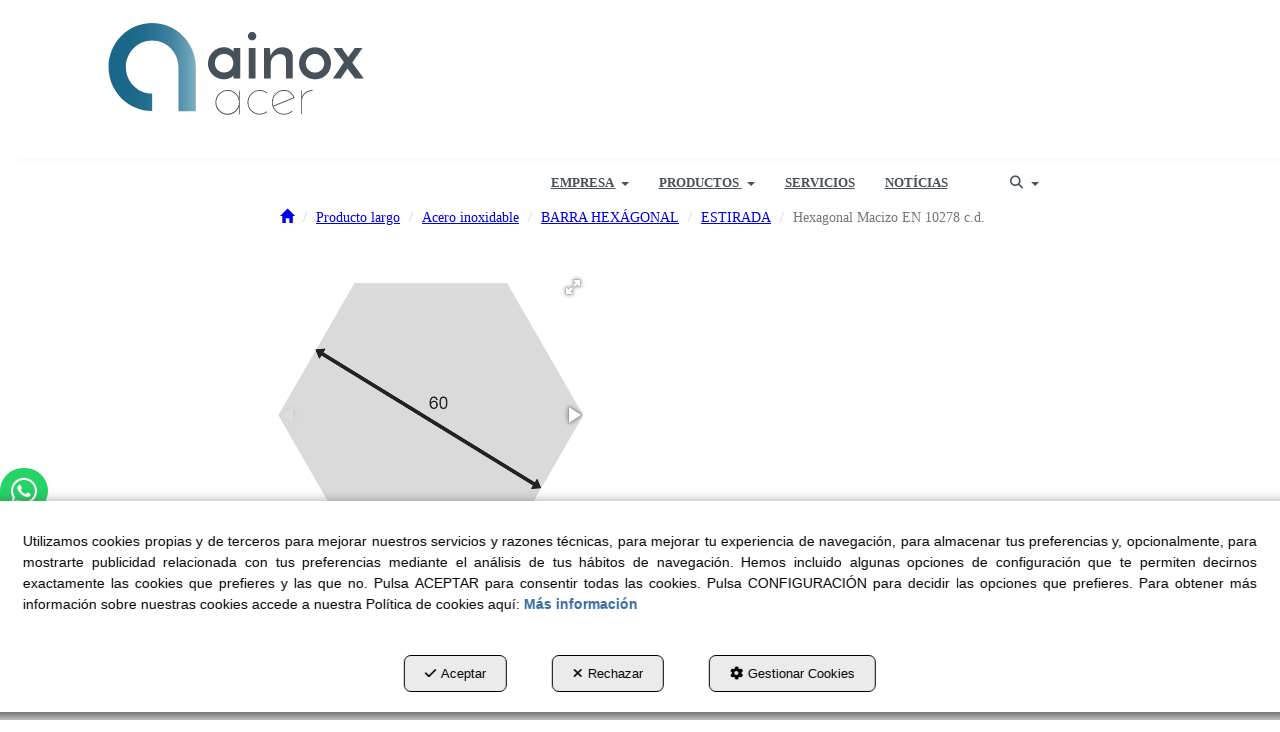

--- FILE ---
content_type: text/html; charset=UTF-8
request_url: https://ainoxacer.com/es/pr/stainless-steel-hexagon-bars-cold-drawn/hexagonal-macizo-en-10278-c-d-VHEMI00035-55
body_size: 11238
content:
<!DOCTYPE html>
<html lang="es"  itemscope itemtype="http://schema.org/WebPage">
    <head>
                    <meta charset="utf-8" />
            <meta name="viewport" content="width=device-width, initial-scale=1, maximum-scale=5, viewport-fit=cover" />
            <meta name="robots" content="index, follow, archive" />
            <meta name="author" content="Ebasnet Web Solutions" />
                                                <link rel="dns-prefetch" href="https://cdnebasnet.com" />
                            
            <title>Hexagonal Macizo EN 10278 c.d. | Ainox Acer</title>
            <meta name="description" content="1.4305 60 mm lengths of 3 mtr" />
            <meta name="keywords" content="" />

                <!-- Schema.org markup -->
    <meta itemprop="name" content="Hexagonal Macizo EN 10278 c.d." />
    <meta itemprop="description" content="1.4305 60 mm lengths of 3 mtr" />
    <meta itemprop="keywords" content="" />
    <meta itemprop="url" content="https://ainoxacer.com/es/pr/stainless-steel-hexagon-bars-cold-drawn/hexagonal-macizo-en-10278-c-d-VHEMI00035-55" />

                <!-- Twitter Card data -->
    <meta name="twitter:card" content="product">
    <meta name="twitter:title" content="Hexagonal Macizo EN 10278 c.d.">
    <meta name="twitter:description" content="1.4305 60 mm lengths of 3 mtr">
    <meta name="twitter:image" content="https://cdnebasnet.com/data/cache/opt_png/eshop/ainox2/images/products/i/1/8/9/6/p1896/0000-vhemi00035-191549901-1400x1400.png">

    
    <meta name="twitter:data2" content="">
    <meta name="twitter:label2" content="BRAND">     

               
    <!-- Open Graph data -->
    <meta property="og:title" content="Hexagonal Macizo EN 10278 c.d." />
    <meta property="og:url" content="https://ainoxacer.com/es/pr/stainless-steel-hexagon-bars-cold-drawn/hexagonal-macizo-en-10278-c-d-VHEMI00035-55" />
    <meta property="og:description" content="1.4305 60 mm lengths of 3 mtr" />
    <meta property="og:site_name" content="Ainox Acer" />
    <meta property="og:type" content="product" />
    <meta property="og:image" content="https://cdnebasnet.com/data/cache/opt_png/eshop/ainox2/images/products/i/1/8/9/6/p1896/0000-vhemi00035-191549901-1400x1400.png" />

    
                                                
        <link rel="shortcut icon" href="https://cdnebasnet.com/data/eshop/ainox2/images/logos/favicon.png?1622196358?" />

            <link rel="canonical" href="https://ainoxacer.com/es/pr/stainless-steel-hexagon-bars-cold-drawn/hexagonal-macizo-en-10278-c-d-VHEMI00035-55"/>

                                                                                        
            <link rel="stylesheet" href="https://cdnebasnet.com/build/frontend_main.0d9ef568.css"> 

<link rel="stylesheet" href="https://cdnebasnet.com/build/eshop_frontend.61f18850.css">
<link href="https://cdnebasnet.com/data/eshop/ainox2/themes/norma/main.css?1769100826" type="text/css" rel="stylesheet" />

<script>
(function() {
    function reorderAllStyles() {
        var head = document.head;
        var allLinks = Array.from(head.querySelectorAll('link[rel="stylesheet"]'));

        var buildLinks = allLinks.filter(link => link.href.includes('/build/') && link.href.includes('.css'));
        var stylesLink = allLinks.find(link => link.href.includes('assets/styles.css'));
        var proStylesLink = allLinks.find(link => link.href.includes('pro_styles.css'));
        var otherLinks = allLinks.filter(link =>
            !link.href.includes('/build/') &&
            !link.href.includes('assets/styles.css') &&
            !link.href.includes('pro_styles.css')
        );
        allLinks.forEach(link => link.remove());

        otherLinks.forEach(link => head.appendChild(link));
        buildLinks.forEach(link => head.appendChild(link));
        if (stylesLink) head.appendChild(stylesLink);
        if (proStylesLink) head.appendChild(proStylesLink);
    }
    document.addEventListener('DOMContentLoaded', function() { reorderAllStyles() });
    window.addEventListener('load', function() { reorderAllStyles() });
})();
</script>

<link href="https://cdnebasnet.com/data/eshop/ainox2/assets/pro_styles.css?1705595829" type="text/css" rel="stylesheet" />
        <!-- HTML5 Shim and Respond.js IE8 support of HTML5 elements and media queries -->
        <!-- WARNING: Respond.js doesn't work if you view the page via file:// -->
        <!--[if lt IE 9]>
          <script src="https://oss.maxcdn.com/libs/html5shiv/3.7.0/html5shiv.js"></script>
          <script src="https://oss.maxcdn.com/libs/respond.js/1.4.2/respond.min.js"></script>
        <![endif]-->

                    <!-- Global site tag (gtag.js) - Google Analytics -->
    <script>
        window.dataLayer = window.dataLayer || [];
        function gtag(){dataLayer.push(arguments);}

        gtag('consent', 'default', {
            'ad_storage': 'denied',
            'ad_user_data': 'denied',
            'ad_personalization': 'denied',
            'analytics_storage': 'denied',
            'functionality_storage': 'denied'
        });
    </script>

    <script async src="https://www.googletagmanager.com/gtag/js?id=UA-87804123-1"></script>
    <script>
        window.dataLayer = window.dataLayer || [];
        function gtag(){dataLayer.push(arguments);}

        gtag('js', new Date());
        gtag('config', 'UA-87804123-1', {
            'link_attribution': false
                    });
            </script>
                                        </head>


    <body class="category_product_show frontend norma no-carousel product-1896 main-category-55">
                                        
        
    <header>
    <div class="row">
        <div class="col-sm-2 col-md-3 header-left">
            <div class="logo" itemscope itemtype="http://schema.org/Organization">
                <a href="https://ainoxacer.com/" itemprop="url" role="button" tabindex="0" aria-label="Ainox Acer">
                    <img src="https://cdnebasnet.com/data/eshop/ainox2/images/logos/logo.svg?1618069491?" class="img-responsive" alt="Ainox Acer" itemprop="logo">
                </a>
                <meta itemprop="name" content="Ainox Acer">
            </div>
            <div class="inverted_logo">
                <a href="https://ainoxacer.com/" role="button" tabindex="0" aria-label="Ainox Acer">
                    <img src="https://cdnebasnet.com/data/eshop/ainox2/images/logos/inverted_logo.svg?1618069577?" class="img-responsive" alt="Ainox Acer">
                </a>
            </div>
        </div>

        <div class="col-sm-10 col-md-9 header-right">
            <nav class="navbar navbar-default">
    <div class="navbar-header">
        <button type="button" class="navbar-toggle" data-toggle="collapse" data-target=".main_menu">
            <span class="sr-only">Toggle navigation</span>
            <span class="icon-bar"></span>
            <span class="icon-bar"></span>
            <span class="icon-bar"></span>
        </button>
        <a class="visible-xs navbar-brand" href="#">Ainox Acer</a>
    </div>

    <div class="collapse navbar-collapse main_menu">
            <ul role="menu" class="depth_0 nav nav-horitzontal navbar-nav">
																								
		<li class=" dropdown hover-dropdown" role="menuitem">
		    
			<a
				target="_self"
				tabindex="0"
				role="button"
				aria-label="EMPRESA"
																	data-toggle="dropdown"
					aria-haspopup="true"
					aria-expanded="false"
																					href="javascript:void(0);"
							>
			    			    								    						    <div class="menu_info">
			    	<span class="title">EMPRESA</span>
								    	<span role="presentation" class="caret"></span>			    </div>
			</a>
							  
			        <ul role="menu" class="depth_1 dropdown-menu"  aria-label="dropdown-menu"     
                            
        
    >
							
		<li role="menuitem">
		    
			<a
				target="_self"
				tabindex="0"
				role="button"
				aria-label="¿QUIENES SOMOS?"
													class="show-loading"
																									href="/es/c/quienes-somos-13
					"
							>
			    			    								    						    <div class="menu_info">
			    	<span class="title">¿QUIENES SOMOS?</span>
								    				    </div>
			</a>
					</li>
							
		<li role="menuitem">
		    
			<a
				target="_self"
				tabindex="0"
				role="button"
				aria-label="NUESTRO EQUIPO"
													class="show-loading"
																									href="/es/c/nuestro-equipo-6
					"
							>
			    			    								    						    <div class="menu_info">
			    	<span class="title">NUESTRO EQUIPO</span>
								    				    </div>
			</a>
					</li>
							
		<li role="menuitem">
		    
			<a
				target="_self"
				tabindex="0"
				role="button"
				aria-label="CONTACTO"
													class="show-loading"
																									href="/es/c/contacto-4
					"
							>
			    			    								    						    <div class="menu_info">
			    	<span class="title">CONTACTO</span>
								    				    </div>
			</a>
					</li>
		<li class="highlighteds" role="menuitem" aria-label="Entradas de menú destacadas">
			</li>
</ul>


					</li>
																								
		<li class=" dropdown hover-dropdown" role="menuitem">
		    
			<a
				target="_self"
				tabindex="0"
				role="button"
				aria-label="PRODUCTOS"
																	data-toggle="dropdown"
					aria-haspopup="true"
					aria-expanded="false"
																					href="/es/products
					"
							>
			    			    								    						    <div class="menu_info">
			    	<span class="title">PRODUCTOS</span>
								    	<span role="presentation" class="caret"></span>			    </div>
			</a>
							  
			        <ul role="menu" class="depth_1 dropdown-menu"  aria-label="dropdown-menu"     
                            
        
    >
							
		<li role="menuitem">
		    
			<a
				target="_self"
				tabindex="0"
				role="button"
				aria-label="PRODUCTO LARGO"
													class="show-loading"
																									href="/es/ct/producto-largo-128
					"
							>
			    			    								    						    <div class="menu_info">
			    	<span class="title">PRODUCTO LARGO</span>
								    				    </div>
			</a>
					</li>
							
		<li role="menuitem">
		    
			<a
				target="_self"
				tabindex="0"
				role="button"
				aria-label="PRODUCTO PLANO"
													class="show-loading"
																									href="/es/ct/producto-plano-10
					"
							>
			    			    								    						    <div class="menu_info">
			    	<span class="title">PRODUCTO PLANO</span>
								    				    </div>
			</a>
					</li>
																								
		<li class=" dropdown hover-dropdown dropdown-submenu" role="menuitem">
		    
			<a
				target="_self"
				tabindex="0"
				role="button"
				aria-label="PRODUCTO ALIMENTARIO"
																	data-toggle="dropdown"
					aria-haspopup="true"
					aria-expanded="false"
																					href="/es/ct/producto-alimentario-35
					"
							>
			    			    								    						    <div class="menu_info">
			    	<span class="title">PRODUCTO ALIMENTARIO</span>
								    				    </div>
			</a>
							  
			        <ul role="menu" class="depth_2 dropdown-menu"  aria-label="dropdown-menu"     
                            
        
    >
							
		<li role="menuitem">
		    
			<a
				target="_self"
				tabindex="0"
				role="button"
				aria-label="TUBERÍA ALIMENTARIA"
													class="show-loading"
																									href="/es/ct/tuberia-alimentaria-36
					"
							>
			    			    								    						    <div class="menu_info">
			    	<span class="title">TUBERÍA ALIMENTARIA</span>
								    				    </div>
			</a>
					</li>
							
		<li role="menuitem">
		    
			<a
				target="_self"
				tabindex="0"
				role="button"
				aria-label="ACCESORIO ALIMENTARIO"
													class="show-loading"
																									href="/es/ct/accesorio-alimentario-37
					"
							>
			    			    								    						    <div class="menu_info">
			    	<span class="title">ACCESORIO ALIMENTARIO</span>
								    				    </div>
			</a>
					</li>
							
		<li role="menuitem">
		    
			<a
				target="_self"
				tabindex="0"
				role="button"
				aria-label="VÁLVULA ALIMENTARIA"
													class="show-loading"
																									href="/es/ct/valvula-alimentaria-136
					"
							>
			    			    								    						    <div class="menu_info">
			    	<span class="title">VÁLVULA ALIMENTARIA</span>
								    				    </div>
			</a>
					</li>
		<li class="highlighteds" role="menuitem" aria-label="Entradas de menú destacadas">
			</li>
</ul>


					</li>
																								
		<li class=" dropdown hover-dropdown dropdown-submenu" role="menuitem">
		    
			<a
				target="_self"
				tabindex="0"
				role="button"
				aria-label="ACCESORIOS"
																	data-toggle="dropdown"
					aria-haspopup="true"
					aria-expanded="false"
																					href="/es/ct/accesorios-11
					"
							>
			    			    								    						    <div class="menu_info">
			    	<span class="title">ACCESORIOS</span>
								    				    </div>
			</a>
							  
			        <ul role="menu" class="depth_2 dropdown-menu"  aria-label="dropdown-menu"     
                            
        
    >
							
		<li role="menuitem">
		    
			<a
				target="_self"
				tabindex="0"
				role="button"
				aria-label="ACCESORIOS SOLDAR"
													class="show-loading"
																									href="/es/ct/accesorios-soldar-12
					"
							>
			    			    								    						    <div class="menu_info">
			    	<span class="title">ACCESORIOS SOLDAR</span>
								    				    </div>
			</a>
					</li>
							
		<li role="menuitem">
		    
			<a
				target="_self"
				tabindex="0"
				role="button"
				aria-label="ACCESORIOS ROSCAR"
													class="show-loading"
																									href="/es/ct/accesorios-roscar-13
					"
							>
			    			    								    						    <div class="menu_info">
			    	<span class="title">ACCESORIOS ROSCAR</span>
								    				    </div>
			</a>
					</li>
							
		<li role="menuitem">
		    
			<a
				target="_self"
				tabindex="0"
				role="button"
				aria-label="ACCESORIOS PARA SUJECCIÓN"
													class="show-loading"
																									href="/es/ct/accesorios-sujeccion-14
					"
							>
			    			    								    						    <div class="menu_info">
			    	<span class="title">ACCESORIOS PARA SUJECCIÓN</span>
								    				    </div>
			</a>
					</li>
		<li class="highlighteds" role="menuitem" aria-label="Entradas de menú destacadas">
			</li>
</ul>


					</li>
																								
		<li class=" dropdown hover-dropdown dropdown-submenu" role="menuitem">
		    
			<a
				target="_self"
				tabindex="0"
				role="button"
				aria-label="BRIDAS"
																	data-toggle="dropdown"
					aria-haspopup="true"
					aria-expanded="false"
																					href="/es/ct/bridas-30
					"
							>
			    			    								    						    <div class="menu_info">
			    	<span class="title">BRIDAS</span>
								    				    </div>
			</a>
							  
			        <ul role="menu" class="depth_2 dropdown-menu"  aria-label="dropdown-menu"     
                            
        
    >
							
		<li role="menuitem">
		    
			<a
				target="_self"
				tabindex="0"
				role="button"
				aria-label="EN 1092-1-01  BRIDA PLANA"
													class="show-loading"
																									href="/es/ct/brida-plana-33
					"
							>
			    			    								    						    <div class="menu_info">
			    	<span class="title">EN 1092-1-01  BRIDA PLANA</span>
								    				    </div>
			</a>
					</li>
							
		<li role="menuitem">
		    
			<a
				target="_self"
				tabindex="0"
				role="button"
				aria-label="EN 1092-1-05  BRIDA CIEGA"
													class="show-loading"
																									href="/es/ct/en-1092-1-05-brida-ciega-34
					"
							>
			    			    								    						    <div class="menu_info">
			    	<span class="title">EN 1092-1-05  BRIDA CIEGA</span>
								    				    </div>
			</a>
					</li>
							
		<li role="menuitem">
		    
			<a
				target="_self"
				tabindex="0"
				role="button"
				aria-label="EN 1092-1-11  BRIDA CUELLO"
													class="show-loading"
																									href="/es/ct/en-1092-1-11-brida-cuello-38
					"
							>
			    			    								    						    <div class="menu_info">
			    	<span class="title">EN 1092-1-11  BRIDA CUELLO</span>
								    				    </div>
			</a>
					</li>
							
		<li role="menuitem">
		    
			<a
				target="_self"
				tabindex="0"
				role="button"
				aria-label="BRIDA PRENSADA DIN2642"
													class="show-loading"
																									href="/es/ct/brida-prensada-din2642-41
					"
							>
			    			    								    						    <div class="menu_info">
			    	<span class="title">BRIDA PRENSADA DIN2642</span>
								    				    </div>
			</a>
					</li>
							
		<li role="menuitem">
		    
			<a
				target="_self"
				tabindex="0"
				role="button"
				aria-label="BRIDA ANSI"
													class="show-loading"
																									href="/es/ct/bridas-ansi-39
					"
							>
			    			    								    						    <div class="menu_info">
			    	<span class="title">BRIDA ANSI</span>
								    				    </div>
			</a>
					</li>
							
		<li role="menuitem">
		    
			<a
				target="_self"
				tabindex="0"
				role="button"
				aria-label="BRIDA ALUMINIO"
													class="show-loading"
																									href="/es/ct/brida-aluminio-135
					"
							>
			    			    								    						    <div class="menu_info">
			    	<span class="title">BRIDA ALUMINIO</span>
								    				    </div>
			</a>
					</li>
		<li class="highlighteds" role="menuitem" aria-label="Entradas de menú destacadas">
			</li>
</ul>


					</li>
																								
		<li class=" dropdown hover-dropdown dropdown-submenu" role="menuitem">
		    
			<a
				target="_self"
				tabindex="0"
				role="button"
				aria-label="VÁLVULAS"
																	data-toggle="dropdown"
					aria-haspopup="true"
					aria-expanded="false"
																					href="/es/ct/valvulas-15
					"
							>
			    			    								    						    <div class="menu_info">
			    	<span class="title">VÁLVULAS</span>
								    				    </div>
			</a>
							  
			        <ul role="menu" class="depth_2 dropdown-menu"  aria-label="dropdown-menu"     
                            
        
    >
							
		<li role="menuitem">
		    
			<a
				target="_self"
				tabindex="0"
				role="button"
				aria-label="VÁLVULA BOLA"
													class="show-loading"
																									href="/es/ct/valvulas-bola-25
					"
							>
			    			    								    						    <div class="menu_info">
			    	<span class="title">VÁLVULA BOLA</span>
								    				    </div>
			</a>
					</li>
							
		<li role="menuitem">
		    
			<a
				target="_self"
				tabindex="0"
				role="button"
				aria-label="VÁLVULA 3 PIEZAS"
													class="show-loading"
																									href="/es/ct/valvula-3-piezas-137
					"
							>
			    			    								    						    <div class="menu_info">
			    	<span class="title">VÁLVULA 3 PIEZAS</span>
								    				    </div>
			</a>
					</li>
							
		<li role="menuitem">
		    
			<a
				target="_self"
				tabindex="0"
				role="button"
				aria-label="VÁLVULA BOLA - ENTRE BRIDAS"
													class="show-loading"
																									href="/es/ct/valvula-bola-entre-bridas-43
					"
							>
			    			    								    						    <div class="menu_info">
			    	<span class="title">VÁLVULA BOLA - ENTRE BRIDAS</span>
								    				    </div>
			</a>
					</li>
							
		<li role="menuitem">
		    
			<a
				target="_self"
				tabindex="0"
				role="button"
				aria-label="VÁLVULA MARIPOSA"
													class="show-loading"
																									href="/es/ct/valvulas-mariposa-24
					"
							>
			    			    								    						    <div class="menu_info">
			    	<span class="title">VÁLVULA MARIPOSA</span>
								    				    </div>
			</a>
					</li>
		<li class="highlighteds" role="menuitem" aria-label="Entradas de menú destacadas">
			</li>
</ul>


					</li>
																								
		<li class=" dropdown hover-dropdown dropdown-submenu" role="menuitem">
		    
			<a
				target="_self"
				tabindex="0"
				role="button"
				aria-label="PRESSFITTING"
																	data-toggle="dropdown"
					aria-haspopup="true"
					aria-expanded="false"
																					href="/es/ct/pressfitting-16
					"
							>
			    			    								    						    <div class="menu_info">
			    	<span class="title">PRESSFITTING</span>
								    				    </div>
			</a>
							  
			        <ul role="menu" class="depth_2 dropdown-menu"  aria-label="dropdown-menu"     
                            
        
    >
							
		<li role="menuitem">
		    
			<a
				target="_self"
				tabindex="0"
				role="button"
				aria-label="ACCESORIO PRESS"
													class="show-loading"
																									href="/es/ct/accesorio-press-42
					"
							>
			    			    								    						    <div class="menu_info">
			    	<span class="title">ACCESORIO PRESS</span>
								    				    </div>
			</a>
					</li>
		<li class="highlighteds" role="menuitem" aria-label="Entradas de menú destacadas">
			</li>
</ul>


					</li>
							
		<li role="menuitem">
		    
			<a
				target="_self"
				tabindex="0"
				role="button"
				aria-label="TORNILLERÍA"
													class="show-loading"
																									href="/es/ct/tornilleria-17
					"
							>
			    			    								    						    <div class="menu_info">
			    	<span class="title">TORNILLERÍA</span>
								    				    </div>
			</a>
					</li>
		<li class="highlighteds" role="menuitem" aria-label="Entradas de menú destacadas">
			</li>
</ul>


					</li>
							
		<li role="menuitem">
		    
			<a
				target="_self"
				tabindex="0"
				role="button"
				aria-label="SERVICIOS"
													class="show-loading"
																									href="/es/c/ainox-productos-de-acero-inoxidable-para-la-industria-11
					"
							>
			    			    								    						    <div class="menu_info">
			    	<span class="title">SERVICIOS</span>
								    				    </div>
			</a>
					</li>
							
		<li role="menuitem">
		    
			<a
				target="_self"
				tabindex="0"
				role="button"
				aria-label="NOTÍCIAS"
													class="show-loading"
																									href="/es/b/noticias-1
					"
							>
			    			    								    						    <div class="menu_info">
			    	<span class="title">NOTÍCIAS</span>
								    				    </div>
			</a>
					</li>
		<li class="highlighteds" role="menuitem" aria-label="Entradas de menú destacadas">
			</li>
</ul>


    </div>
</nav>
                            <nav class="navbar navbar-default navbar-right">
                    <div class="navbar-header">
                        <button type="button" class="navbar-toggle" data-toggle="collapse" data-target=".right_nav" tabindex="0" aria-label="Toggle navigation">
                            <span class="sr-only">Toggle navigation</span>
                            <i class="fa-solid fa-user"></i>
                                                            
                                                    </button>
                    </div>

                    <div class="collapse navbar-collapse right_nav">
                        <ul class="nav navbar-nav" role="menu">
                            
    


                                                            <li class="search search-dropdown dropdown" role="menuitem">
                                    <a class="dropdown-toggle" data-toggle="dropdown" role="button" tabindex="0" aria-label="Buscar" aria-expanded="false" aria-haspopup="true">
                                        <i class="fa-solid fa-magnifying-glass"></i><span class="search-label">Buscar</span>
                                        <span class="caret"></span>
                                    </a>
                                    <div class="dropdown-menu">
                                        <form name="search_form" method="GET" action="/es/search-results" class="form-show-loading search_form" itemprop="potentialAction" itemscope itemtype="http://schema.org/SearchAction" role="search">

    <meta itemprop="target" content="https://ainoxacer.com/es/search-results?q=%7Bsearch_term_string%7D"/>
    <div class="form-group">
        <div class="input-group">
            <input
                class="form-control input-search"
                aria-label="text"
                type="text"
                name="q"
                value=""
                placeholder="Buscar"
                itemprop="query-input"
                tabindex="0"
            >
            <span class="input-group-btn">
                <button class="btn btn-default" type="submit" aria-label="Buscar" tabindex="0">
                    <i class="fa-solid fa-magnifying-glass"></i><span class="search-label">Buscar</span>
                </button>
            </span>
        </div>
    </div>
</form>


                                    </div>
                                </li>
                                                                                        
                                
                                
                                
                                                    </ul>
                    </div>
                </nav>
                    </div>
    </div>
</header>
<div class="site_header">
    
		
</div>

    <div class="carousel-outercontainer">
         
                                                            
        </div>
                <div class="main_container" role="main">
                    
		
                    
		
                    
		
                    
		
                    
		
                    
		
                                
                        
        <div class="row">
                                                                                            
            <main class="col-sm-12 col-md-12 col-lg-12">
                                                <span class="clearfix"></span>
                                                    
    <nav>
    <ol class="breadcrumb" itemscope itemtype="http://schema.org/BreadcrumbList" aria-label="breadcrumbs">
                                    <li itemprop="itemListElement" itemscope itemtype="http://schema.org/ListItem">
                    <a class="show-loading" href="/es/" itemprop="item" tabindex="0" role="button" aria-label="Home">
                        <span role="presentation" class="glyphicon glyphicon-home"></span>
                    </a>
                    <meta itemprop="name" content="Home" />
                    <meta itemprop="position" content="1" />
                </li>
                                                <li itemprop="itemListElement" itemscope itemtype="http://schema.org/ListItem">
                    <a class="show-loading" href="/es/ct/producto-largo-128" itemprop="item" tabindex="0" aria-label="Producto largo" role="button">
                        <span itemprop="name">Producto largo</span>
                    </a>
                    <meta itemprop="position" content="2" />
                </li>
                                                <li itemprop="itemListElement" itemscope itemtype="http://schema.org/ListItem">
                    <a class="show-loading" href="/es/ct/stainless-steel-45" itemprop="item" tabindex="0" aria-label="Acero inoxidable" role="button">
                        <span itemprop="name">Acero inoxidable</span>
                    </a>
                    <meta itemprop="position" content="3" />
                </li>
                                                <li itemprop="itemListElement" itemscope itemtype="http://schema.org/ListItem">
                    <a class="show-loading" href="/es/ct/barras-hexagono-105" itemprop="item" tabindex="0" aria-label="BARRA HEXÁGONAL" role="button">
                        <span itemprop="name">BARRA HEXÁGONAL</span>
                    </a>
                    <meta itemprop="position" content="4" />
                </li>
                                                <li itemprop="itemListElement" itemscope itemtype="http://schema.org/ListItem">
                    <a class="show-loading" href="/es/ct/stainless-steel-hexagon-bars-cold-drawn-55" itemprop="item" tabindex="0" aria-label="ESTIRADA" role="button">
                        <span itemprop="name">ESTIRADA</span>
                    </a>
                    <meta itemprop="position" content="5" />
                </li>
                                                <li class="active" aria-label="Hexagonal Macizo EN 10278 c.d.">Hexagonal Macizo EN 10278 c.d.</li>
                        </ol>
</nav> 
                <div class="flash_messages"></div>

            
		
            
		
            
		
            
		
            
		
            
		
                                <div id="product_detailed" itemscope itemtype="http://schema.org/Product">
            	    
    
<div class="row">
    <div class="col-sm-4 col-md-5 product-photos">
                        
                
    <div class="offer_mark">
        <img src="https://cdnebasnet.com/themes/norma/images/offer.png?1639590653" alt="-100%" title="-100%" />
        <span class="olabel">-100%</span>
    </div>


        

    <div id="photos_1896" class="photos  fotorama" data-nav="thumbs" data-arrows="true" data-width="100%" data-thumbwidth="150"
        data-thumbheight="180" data-allowfullscreen="true">
                                    <a href="https://cdnebasnet.com/data/cache/opt_png/eshop/ainox2/images/products/i/1/8/9/6/p1896/0000-vhemi00035-191549901-1400x1400.png" tabindex="0" aria-label="Hexagonal Macizo EN 10278 c.d. - 1">
                    <img src="https://cdnebasnet.com/data/cache/opt_png/eshop/ainox2/images/products/i/1/8/9/6/p1896/0000-vhemi00035-191549901-350x350.png" alt="Hexagonal Macizo EN 10278 c.d. - 1">
                </a>
                            <a href="https://cdnebasnet.com/data/eshop/ainox2/images/products/i/1/8/9/6/p1896/0003-hexagon-20bars-cold-20drawn.svg?1627027366" tabindex="0" aria-label="Hexagonal Macizo EN 10278 c.d. - 2">
                    <img src="https://cdnebasnet.com/data/eshop/ainox2/images/products/i/1/8/9/6/p1896/0003-hexagon-20bars-cold-20drawn.svg?1627027366" alt="Hexagonal Macizo EN 10278 c.d. - 2">
                </a>
                        </div>
    <meta itemprop="image" content="https://cdnebasnet.com/data/cache/opt_png/eshop/ainox2/images/products/i/1/8/9/6/p1896/0000-vhemi00035-191549901-1400x1400.png" />


                    <meta itemprop="category" content="Producto largo &gt; Acero inoxidable &gt; BARRA HEXÁGONAL &gt; ESTIRADA" />
            </div>

	<div class="col-sm-8 col-md-7 product-details">
        
		<div class="product">
    <h1 class="name" itemprop="name">Hexagonal Macizo EN 10278 c.d.</h1>

    
    
    <div class="short_desc" itemprop="description">1.4305  60 mm lengths of 3 mtr</div>
    
    
                        <div class="reference">
                <i role="presentation" class="icon icon-clipboard"></i>
                <span class="plabel">Ref.</span>
                <span class="value" itemprop="sku">VHEMI00035</span>
            </div>
        
                    <div class="mpn">
                <i role="presentation" class="icon icon-barcode"></i>
                <span class="plabel">MPN:</span>
                <span class="value" itemprop="mpn">13803060</span>
            </div>
        
        	
    <meta itemprop="itemCondition" content="http://schema.org/NewCondition" />

    
	
	

    <div itemprop="offers" itemscope itemtype="http://schema.org/Offer">
		            
            
            


                
                    <div itemprop="priceSpecification" itemscope itemtype="http://schema.org/PriceSpecification">
    <meta itemprop="price" content="0" />
    <meta itemprop="priceCurrency" content="EUR" />
    <meta itemprop="valueAddedTaxIncluded" content="false" />
</div>
            </div>

            

            
            <a href="/es/contact" class="btn btn-info product-contact submit" data-toggle="tooltip" data-original-title="Contáctenos" role="button" tabindex="0">
            <i role="presentation" class="fa-regular fa-envelope"></i> <span class="btn_label">Contáctenos</span>
        </a>
        

    
    
    </div>
                    <ul class="tagValues" role="list">
                                <li class="tagValue no-image" role="listitem">
                                <span class="tag-label">1.4305</span>
            </li>
                                <li class="tagValue no-image" role="listitem">
                                <span class="tag-label">60 mm</span>
            </li>
                                <li class="tagValue no-image" role="listitem">
                                <span class="tag-label">3 m</span>
            </li>
                                <li class="tagValue no-image" role="listitem">
                                <span class="tag-label">24,48 kg/m</span>
            </li>
            </ul>

	</div>
</div>



    

            </div>
        
    
    <div class="separator"></div>
    <div id="features">
        <h2>Características</h2>

        <div class="features">
            	<table class="table">
					<tr>
				<td>Material</td>
				<td>
											<span class="value">
							Acero inoxidable													</span>
									</td>
			</tr>
					<tr>
				<td>Forma</td>
				<td>
											<span class="value">
							Barra hexagonal													</span>
									</td>
			</tr>
					<tr>
				<td>Artículo</td>
				<td>
											<span class="value">
							Estirada													</span>
									</td>
			</tr>
					<tr>
				<td>Calidad</td>
				<td>
											<span class="value">
							AISI 303													</span>
									</td>
			</tr>
					<tr>
				<td>Norma</td>
				<td>
											<span class="value">
							EN 10278													</span>
									</td>
			</tr>
					<tr>
				<td>Tipo</td>
				<td>
											<span class="value">
							Estirado													</span>
									</td>
			</tr>
					<tr>
				<td>Tolerancia</td>
				<td>
											<span class="value">
							h11													</span>
									</td>
			</tr>
					<tr>
				<td>Dimensiones</td>
				<td>
											<span class="value">
							60													</span>
									</td>
			</tr>
					<tr>
				<td>Peso</td>
				<td>
											<span class="value">
							24,48							 <span class="unit">kg/m</span>						</span>
									</td>
			</tr>
					<tr>
				<td>Largo Barra</td>
				<td>
											<span class="value">
							3							 <span class="unit">m</span>						</span>
									</td>
			</tr>
			</table>

        </div>
    </div>





    

    
                        <div class="innerfooter container-fluid">
        <div class="row">
            <div class="col-sm-6">
                
		
            </div>
            <div class="col-sm-6">
                
		
            </div>
        </div>
    </div>
            
		
            
		
            
		
            
		
            
		
            
		
                    
            </main>
                    </div>
                    
		
                    
		
                    
		
                    
		
                    
		
                    
		
            </div>
                        <footer>
    <div class="site_footer">
        
							<div id="container-site_footer" class="widgetsContainer no_title">
					
				
                
        
        
                    
            <div id="widget_site-footer" class="widget widget_composition  no_title" >
                                                                            <div id="container-comp7_main" class="widgetscontainer_comp7_main compositionContainer container1 row " style="background-color: rgba(51,51,51,1.00);padding: 30px 0px 30px 0px;">
            <div class="container">                        
							<div class="widgetsContainer d-flex r-c no_title">
					
				            
                

                
                                                                        
        
        <div class="col-xs-12 col-sm-4 col-md-4 col-lg-4">            
            <div id="widget_dades-footer" class="widget widget_customizableText  no_title" >
                                                                <span style="color:#000000;"><strong><img alt="Logotipo Ainox" src="https://cdnebasnet.com/data/eshop/ainox2/uploads/images/AinoxLogo_White.svg?1618071654" style="width: 50%;" /></strong></span><br />
<br />
<span style="color:#ffffff;">Poligono industrial<br />
&quot;El cam&iacute; dels frares&quot; parc. 71 nau 4<br />
25190 Lleida&nbsp;<br />
973 25 75 33</span><br />
<a href="mailto:info@ainoxacer.com"><span style="color:#ffffff;">info@ainoxacer.com</span></a>
    
                    </div>
    
        </div>                    
                                                                        
        
        <div class="col-xs-12 col-sm-4 col-md-4 col-lg-4">            
            <div id="widget_mapa" class="widget widget_customizableText  no_title" >
                                                                <iframe src="https://www.google.com/maps/embed?pb=!1m14!1m8!1m3!1d5965.675140293706!2d0.66426!3d41.616024!3m2!1i1024!2i768!4f13.1!3m3!1m2!1s0x0%3A0x3b418034953921e0!2sAINOX+SUBMINISTRAMENTS!5e0!3m2!1ses!2ses!4v1562839009345!5m2!1ses!2ses" width="100%" height="250" frameborder="0" style="border:0" allowfullscreen></iframe>
    
                    </div>
    
        </div>                    
                                                                        
        
        <div class="col-xs-12 col-sm-4 col-md-4 col-lg-4">            
            <div id="widget_redes-sociales" class="widget widget_customizableText  no_title" >
                                                                <div style="text-align: right;"><span style="color:#ffffff;"><strong>S&iacute;guenos en las redes!</strong></span></div>
<br />
<a href="https://www.linkedin.com/company/ainox-subministrament/" target="_blank"><img alt="" src="https://cdnebasnet.com/data/cache/opt_png/eshop/ainox2/uploads/images/linkedin-1626954277-1400x1400.png" style="width: 50%; float: right;" /></a><br />
<br />
<a href="https://www.instagram.com/ainox_subministraments/?hl=es" target="_blank"><img alt="" src="https://cdnebasnet.com/data/cache/opt_png/eshop/ainox2/uploads/images/instagram-1626954622-1400x1400.png" style="width: 52%; float: right;" /></a><br />
<br />
<a href="https://www.facebook.com/AinoxSubministramentsSl" target="_blank"><img alt="" src="https://cdnebasnet.com/data/cache/opt_png/eshop/ainox2/uploads/images/facebook-1626954277-1400x1400.png" style="width: 50%; float: right;" /></a>
    
                    </div>
    
        </div>    
			</div>	 
			
            </div>        </div>
                <div id="container-comp7_menu-legals" class="widgetscontainer_comp7_menu-legals compositionContainer container2 row container-last " style="background-color: rgba(51,51,51,1.00);">
            <div class="container">                        
							<div class="widgetsContainer d-flex r-c no_title">
					
				            
                

                
                                                                        
        
        <div class="col-xs-12 col-sm-12 col-md-12 col-lg-12">            
            <div id="widget_menu-legals" class="widget widget_menu  no_title text-center" >
                                                                    <ul role="menu" class="depth_0 nav nav-horitzontal ">
							
		<li role="menuitem">
		    			    										<div id="modal_481" class="modal fade" role="menuitem"><div class="modal-dialog modal-lg"><div class="modal-content">
											</div></div></div>
			    		    
			<a
				target="modal"
				tabindex="0"
				role="button"
				aria-label="Aviso Legal"
									data-toggle="modal"
					data-target="#modal_481"
					rel="nofollow"
																													href="/es/mctext/legal-advice
					"
							>
			    			    								    						    <div class="menu_info">
			    	<span class="title">Aviso Legal</span>
								    				    </div>
			</a>
					</li>
							
		<li role="menuitem">
		    			    										<div id="modal_464" class="modal fade" role="menuitem"><div class="modal-dialog modal-lg"><div class="modal-content">
											</div></div></div>
			    		    
			<a
				target="modal"
				tabindex="0"
				role="button"
				aria-label="Política de Privacidad"
									data-toggle="modal"
					data-target="#modal_464"
					rel="nofollow"
																													href="/es/mctext/privacy-policy
					"
							>
			    			    								    						    <div class="menu_info">
			    	<span class="title">Política de Privacidad</span>
								    				    </div>
			</a>
					</li>
							
		<li role="menuitem">
		    			    										<div id="modal_463" class="modal fade" role="menuitem"><div class="modal-dialog modal-lg"><div class="modal-content">
											</div></div></div>
			    		    
			<a
				target="modal"
				tabindex="0"
				role="button"
				aria-label="Política de Cookies"
									data-toggle="modal"
					data-target="#modal_463"
					rel="nofollow"
																													href="/es/mctext/cookies
					"
							>
			    			    								    						    <div class="menu_info">
			    	<span class="title">Política de Cookies</span>
								    				    </div>
			</a>
					</li>
							
		<li role="menuitem">
		    			    										<div id="modal_465" class="modal fade" role="menuitem"><div class="modal-dialog modal-lg"><div class="modal-content">
											</div></div></div>
			    		    
			<a
				target="modal"
				tabindex="0"
				role="button"
				aria-label="Terminos y Condiciones de Compra"
									data-toggle="modal"
					data-target="#modal_465"
					rel="nofollow"
																													href="/es/mctext/purchase-terms-conditions
					"
							>
			    			    								    						    <div class="menu_info">
			    	<span class="title">Terminos y Condiciones de Compra</span>
								    				    </div>
			</a>
					</li>
							
		<li role="menuitem">
		    			    										<div id="modal_466" class="modal fade" role="menuitem"><div class="modal-dialog modal-lg"><div class="modal-content">
											</div></div></div>
			    		    
			<a
				target="modal"
				tabindex="0"
				role="button"
				aria-label="Términos y Condiciones de Uso"
									data-toggle="modal"
					data-target="#modal_466"
					rel="nofollow"
																													href="/es/mctext/terms-and-conditions
					"
							>
			    			    								    						    <div class="menu_info">
			    	<span class="title">Términos y Condiciones de Uso</span>
								    				    </div>
			</a>
					</li>
		<li class="highlighteds" role="menuitem" aria-label="Entradas de menú destacadas">
			</li>
</ul>



                    </div>
    
        </div>    
			</div>	 
			
            </div>        </div>
    

                    </div>
    
                            
        
        
                    
            <div id="widget_whatsapp-1" class="widget widget_whatsapp  no_title" >
                                                                
<div id="whatsappMobileContainer" class="whatsapp-icon-mobile">
	<a class="btn btn-whatsapp" href="https://wa.me/34669291640" rel="nofollow" role="button" tabindex="0" target="_blank" aria-label="WhatsApp">
		<i class="fa-brands fa-whatsapp"></i>
			</a>
</div>

<div id="whatsappWebContainer" class="whatsapp--web">
	<a class="btn btn-whatsapp" href="https://web.whatsapp.com/send?phone=34669291640" rel="nofollow" role="button" tabindex="0" target="_blank" aria-label="WhatsApp">
		<i class="fa-brands fa-whatsapp"></i>
			</a>
</div>

    
                    </div>
    
            
			</div>	 
			
    </div>

    <div class="footer">
        <div class="container">
            <div class="row columns">
                <div class="column col-sm-11 text-center">
                    <div class="copyright">&copy; 01/2026 AINOX ACER SL - Todos los derechos reservados.</div>
                </div>
                <div class="by-ebasnet column col-sm-1">
                    
<a href="https://ebasnet.com" title="Ebasnet Web Solutions" rel="nofollow" target="_blank" aria-label="Ebasnet Web Solutions Se abre en una ventana nueva" tabindex="0" role="button">
    <img src="https://cdnebasnet.com/themes/norma/images/ebasnet.png?1639590653" alt="Ebasnet Web Solutions" width="21" height="21">
</a>
                </div>
            </div>
        </div>
        

    </div>
</footer>
            <a class="back-top text-center" onclick="$('body,html').animate({scrollTop:0},500); return false" href="#top" title="Volver arriba">
        <i class="fa-solid fa-angles-up"></i>
    </a>

        
        <div id="modal_cookies_settings" class="modal fade"><div class="modal-dialog modal-lg"><div class="modal-content"></div></div></div>
            <div id="modal_cookies" class="modal fade"><div class="modal-dialog modal-lg"><div class="modal-content"></div></div></div>

        <div id="cookiesAlert">
            <div class="alert alert-info">
                                <div class="text">
                    Utilizamos cookies propias y de terceros para mejorar nuestros servicios y razones técnicas, para mejorar tu experiencia de navegación, para almacenar tus preferencias y, opcionalmente, para mostrarte publicidad relacionada con tus preferencias mediante el análisis de tus hábitos de navegación.  Hemos incluido algunas opciones de configuración que te permiten decirnos exactamente las cookies que prefieres y las que no. Pulsa ACEPTAR para consentir todas las cookies. Pulsa CONFIGURACIÓN para decidir las opciones que prefieres. Para obtener más información sobre nuestras cookies accede a nuestra Política de cookies aquí:
                    <a class="alert-link" target="modal" data-toggle="modal" data-target="#modal_cookies" href="/es/mctext/cookies" role="button" tabindex="0" rel="nofollow">Más información</a>
                </div>
                <a id="cookies_accept" class="accept-button" data-dismiss="alert" href="/es/cookies-accept" role="button" tabindex="0" rel="nofollow"><i role="presentation" class="fa-solid fa-check"></i>Aceptar</a>
                <a id="cookies_decline" class="decline-button" data-dismiss="decline" href="/es/cookies-decline" role="button" tabindex="0" rel="nofollow"><i role="presentation" class="fa-solid fa-times"></i>Rechazar</a>
                <a class="settings-link" target="modal" data-toggle="modal" data-target="#modal_cookies_settings" href="/es/cookies-settings" role="button" tabindex="0" rel="nofollow"><i role="presentation" class="fa-solid fa-gear"></i>Gestionar Cookies</a>
            </div>
        </div>
    
    <div id="loading-overlay"><div><i class="fa-solid fa-spinner fa-pulse"></i></div></div>
                        	    <script src="https://cdnebasnet.com/build/runtime.ac78fa73.js"></script><script src="https://cdnebasnet.com/build/frontend_main.973fcb66.js"></script>
  
<script>
    $(function() {
        bootbox.setDefaults({
            locale: "es"
        });
    });
</script>

<script src="https://cdnebasnet.com/themes/norma/js/main.js?1655373075"></script>











<script src="https://cdnebasnet.com/build/eshop_frontend.3276b401.js"></script>

<script src="https://cdnebasnet.com/themes/norma/js/eshop/main.js?1639649588"></script>










    <script>
        function updateConsentStatus(){
            $.ajax({ url: "/es/cookies-consent-status?reload=1", success: function(response) {
                $('.consent-status').html(response);
            }})
        }

        $( "#cookies_accept" ).click(function(e) {
            e.preventDefault();
            var url = $(this).attr('href');
            $.ajax({url: url});
            $('#cookiesAlert').hide();
            $('#cookiesSettings input[type="checkbox"]').bootstrapSwitch("state", true);
            updateConsentStatus();
            gtag('consent', 'update', {
                'ad_storage': 'granted',
                'ad_user_data': 'granted',
                'ad_personalization': 'granted',
                'analytics_storage': 'granted',
                'functionality_storage': 'granted'
            });
            return false;
        });

        $( "#cookies_decline" ).click(function(e) {
            e.preventDefault();
            var url = $(this).attr('href');
            $.ajax({url: url});
            $('#cookiesAlert').hide();
            $('#cookiesSettings input[type="checkbox"]').bootstrapSwitch("state", false);
            updateConsentStatus();
            gtag('consent', 'update', {
                'ad_storage': 'denied',
                'ad_user_data': 'denied',
                'ad_personalization': 'denied',
                'analytics_storage': 'denied',
                'functionality_storage': 'denied'
            });
            return false;
        });

            </script>


<script>

  $(function(){
  	setTimeout( () =>
      {
        	$('.text-carrousel').css("opacity", 1)
  			$('.text-carrousel').css("transform", "scale(1)")
      }
      , 1000
    );
  	$('.text-carrousel').css("opacity", 1);
  	$('.text-carrousel').css("transform", "scale(1)");
  });
  
</script>

         

<script>
    var formURL  = "/es/product-details/1896";

    $(function(){
        $("select[id^='productAttributes'], input[id^='productAttributes']").change(handleCombinationChange);
        $(".product-contact").click(function(){
            $('#contact_tab').tab('show');
        });

            });
</script>





            
	<script src="https://cdnebasnet.com/build/datatables.28b59578.js"></script>
	
<script>	var oTable;

	$(function() {
		
	    /* Init the table */
		oTable = $('#datatable').DataTable( {
		    dom: "<'row'<'col-sm-6'Bf><'col-sm-6 text-right'l>>" +
				 "<'row'<'col-sm-12'tr>>" +
				 "<'row'<'col-sm-5'i><'col-sm-7'p>>",
		    "language": {
		      	"emptyTable"		: "No hay registros",
		      	"processing"		: "Procesando...",
		      	"loadingRecords"	: "Cargando...",
		      	"info"				: "Mostrando del _START_ al _END_ de _TOTAL_ registros",
			  	"infoEmpty"			: "",
			  	"infoFiltered"		: "(filtered from _MAX_ total entries)",
		      	"lengthMenu"		: "Mostrar _MENU_ registros",
		      	"search"			: "Buscar",
		      	"zeroRecords"		: "No matching records found",
			    "paginate"			: {
			        "first"		: "<i class='fa-solid fa-backward'></i>",
			        "last"		: "<i class='fa-solid fa-forward'></i>",
			        "next"		: "<i class='fa-solid fa-caret-right'></i>",
			        "previous"	: "<i class='fa-solid fa-caret-left'></i>"
			    },
			    "buttons"			: {
			    	"colvis"	: "<i class='fa-solid fa-eye'></i>"
			    },
			    "select"			: {
			    	rows: {
		                _: "%d registros seleccionados",
		                0: "",
		                1: "1 registro seleccionado"
			    	}
			    }
		    },
			"lengthMenu": [[10, 25, 50, 75, 100, 500, -1], [10, 25, 50, 75, 100, 500, "Todos/as"]],
			"pageLength": 10,
		    "searching": true,
		    "pagingType": "full_numbers",
		    "serverSide": false,
	        "processing": true,
			"stateSave": true,
			"orderCellsTop": true,			"select": false,
										        	        	                	"buttons": [],
	    } );

		 $('#datatable thead tr').clone().appendTo( '#datatable thead' );
$('#datatable thead tr:eq(1) th').each( function (i) {
    var title = $(this).text();
    if ($(this).hasClass('attribute') || $(this).hasClass('reference')){
        $(this).html('<input type="text" placeholder="'+title+'" />');
    }else{
        $(this).html('');
    }

    $( 'input', this ).on( 'keyup change', function () {
        if ( oTable.column(i).search() !== this.value ) {
            oTable.column(i).search( this.value ).draw();
        }
    });
}); 
	    
	    
	    
	    
	    
	    
		
			} );
</script>
        <script>
        $(function(){
                    })
    </script>


    
            
    
    
                
    
                
    
            <script>
            function gtagFunction(itemId = null, event = null, execute = false){
                if ( itemId === '1896' ) gtag('event', (event || 'view_item'), {"currency":"EUR","items":[{"item_id":"VHEMI00035","item_name":"Hexagonal Macizo EN 10278 c.d.","coupon":"","discount":0,"affiliation":null,"item_brand":null,"item_category":"ESTIRADA","item_variant":"","price":null,"currency":"EUR","quantity":1}],"value":null});
                if ( execute ) gtag('event', (event || 'view_item'), {"currency":"EUR","items":[{"item_id":"VHEMI00035","item_name":"Hexagonal Macizo EN 10278 c.d.","coupon":"","discount":0,"affiliation":null,"item_brand":null,"item_category":"ESTIRADA","item_variant":"","price":null,"currency":"EUR","quantity":1}],"value":null});
            }
            if ( '1' ){
                gtagFunction()
            }
        </script>
    

                                    </body>
</html>

--- FILE ---
content_type: text/css
request_url: https://cdnebasnet.com/data/eshop/ainox2/assets/pro_styles.css?1705595829
body_size: 1644
content:
/* COLORS */
/* COLOR TEXT */
.txt-corporatiu2 {
  color: #333f48;
  text-align: justify;
  line-height: 175%;
}
/* BUTTONS */
.btn-ainox {
  background-color: #00577b;
  transform: background-color 0.4s ease;
  margin: 5px 0;
  color: #fff;
  font-weight: bold;
}
.btn-ainox:hover {
  background-color: #333f48;
  color: #fff;
}
#carousel_1 .carousel-caption {
  top: 50% !important;
  left: 50% !important;
  transform: translate(-50%, -50%);
  bottom: inherit !important;
}
#carousel_1 .carousel-caption .text-carrousel {
  opacity: 0;
  transform: scale(0.8);
  transition: all 1s ease;
}
#carousel_1 .carousel-caption .text-carrousel img {
  max-width: 15vw;
  display: block;
  margin: 0 auto;
}
#carousel_1 .carousel-caption .text-carrousel strong, #carousel_1 .carousel-caption .text-carrousel span {
  display: block;
  margin: 0 auto;
  text-align: center;
}
#carousel_1 .carousel-caption .text-carrousel span {
  font-size: 0.7em;
}
.widget_recentBlogPosts .recent-posts.mode-vertical li .posted-on .date {
  display: none;
}
body.no-carousel.category_view > .main_container, body.no-carousel.blog_view > .main_container, body.no-carousel.post_view > .main_container {
  margin: 0 !important;
}
body.no-carousel.category_view > .main_container > .row, body.no-carousel.blog_view > .main_container > .row, body.no-carousel.post_view > .main_container > .row {
  padding: 20px 6% !important;
}
body.no-carousel > header .navbar-default .navbar-nav li > a, body > header .header-right .navbar .navbar-collapse .nav-horitzontal li > a {
  color: #333f48 !important;
}
body.blog_view {
  /*#container-blog1_sidebar_left*/
}
body.blog_view .main_container > .row > main {
  width: 100% !important;
}
body.blog_view aside {
  display: none;
}
.blog-posts article header {
  height: 64px;
}
@media (min-width: 769px) {
  .blog-post .post-image img {
    max-width: 40%;
  }
}
.blog-post .post-content {
  color: #333f48;
}
.blog-post article .socialShares a, .blog-post .nav-posts a {
  width: 38px;
  height: 38px;
  border-color: #3d7a948a;
  border-radius: 50% 50% 0 50%;
}
.blog-post article .socialShares a i, .blog-post .nav-posts a i {
  font-size: 1.3em;
}
.blog-post .nav-posts a {
  border: none;
  background-color: #00577b;
  border-radius: 50%;
}
.blog-post .nav-posts a i {
  margin-top: 5px;
  color: #fff;
}
.blog-post article header .post-meta .posted-on {
  display: none;
}
.btn-whatsapp span {
  display: none;
}
.widget_recentBlogPosts .btn-primary span, .blog .blog-posts article .read-more a {
  color: #00577b;
}
.widget_recentBlogPosts .recent-posts.mode-vertical li .post-image {
  display: none;
}
#owl-carousel-22 .owl-carousel.owl-drag .owl-item:not(:last-child) {
  padding: 0px;
}
#owl-carousel-22 .owl-carousel .owl-stage-outer .owl-stage .owl-item .item:hover::before {
  background: #00577bbb;
}
#owl-carousel-22 .owl-carousel .owl-stage-outer .owl-stage .owl-item .item:hover::before:hover .imagecaption {
  top: 54%;
}
#owl-carousel-22 .owl-carousel .owl-stage-outer .owl-stage .owl-item .item::before {
  content: "";
  width: 100%;
  height: 100%;
  background: transparent;
  position: absolute;
  top: 0;
  left: 0;
  transition: background 0.5s ease;
}
#owl-carousel-22 .owl-carousel .owl-stage-outer .owl-stage .owl-item .item .carousel-caption {
  padding-bottom: 400px;
  bottom: 0px;
}
#owl-carousel-22 .owl-carousel .owl-stage-outer .owl-stage .owl-item .item .carousel-caption::before {
  content: "";
  width: 100%;
  height: 100%;
  background: #ffb50000;
  position: absolute;
  top: 0;
  left: 0;
  transition: background 0.5s ease;
}
#owl-carousel-22 .owl-carousel .owl-stage-outer .owl-stage .owl-item .item .carousel-caption .imagecaption {
  transition: top 0.4s ease;
}
#owl-carousel-22 .owl-carousel .owl-stage-outer .owl-stage .owl-item .item:hover > div.carousel-caption .imagecaption {
  top: 54% !important;
}
.imagecaption {
  position: absolute;
  text-transform: uppercase;
  font-weight: bold;
  color: #fff;
  top: 89%;
  left: 33%;
  right: 0;
  bottom: 0;
  transform: translate(-50%, -50%);
  margin: 0;
  padding: 0;
  text-align: left;
  line-height: 185%;
  display: flex;
  align-items: center;
}
#container-comp11_main-2 .widgetsContainer > div, #container-comp11_main-3 .widgetsContainer > div, #container-comp11_main-4 .widgetsContainer > div, #container-comp11_main-5 .widgetsContainer > div {
  padding: 0px;
}
.previes {
  text-align: center;
}
.previes i {
  font-size: 70px;
}
.previes:hover > i {
  background: linear-gradient(#00587C, #5290AA);
  -webkit-background-clip: text;
  -webkit-text-fill-color: transparent;
  transition: ease 0.5s;
}
.product .view-mode-list {
  margin-top: 15px;
}
.product .view-mode-list .product_thumbnail .body-column .enhancedTags {
  position: absolute;
  top: 0;
  right: 14px;
}
.product .view-mode-list .product_thumbnail .body-column .enhancedTags .tagValues {
  align-items: flex-end;
}
.product .view-mode-list .product_thumbnail .body-column .enhancedTags .tagValues .tagValue {
  margin: 12px;
}
.product .view-mode-list .product_thumbnail .body-column .enhancedTags .tagValues .tagValue .tag-label {
  background-color: #00577b;
  background-image: none !important;
  border-radius: 0px !important;
}
.product .view-mode-list .product_thumbnail .body-column .footer {
  display: none;
}
.product .view-mode-list .photo-column .photo {
  height: 146px !important;
}
#product_detailed .product-details .product .addItemForm {
  margin-bottom: 20px;
  margin-left: 0px;
  margin-top: 20px;
  display: flex;
  flex-direction: column;
}
#product_detailed .product-details .product .addItemForm .bootstrap-touchspin {
  margin-left: 0px;
}
#product_detailed .product-details .product .addItemForm .submit {
  margin-top: 20px;
  width: 50%;
  font-size: 16px;
}
#product_detailed .product-details .tagValues {
  padding-left: 15px !important;
}
#product_detailed .product-details .tagValues .tag-label {
  background-color: #00577b;
  padding: 5px 10px;
  color: #fff;
  font-size: 0.8em;
}
.product-category .col-sm-12 .row .col-xl-2 .subcategory {
  border: none;
}
.product-category .col-sm-12 .row .col-xl-2 .subcategory .caption {
  position: initial;
}
#widget_recentblogposts-1-1-1 .date {
  display: none;
}
#gallery_26, #gallery_27, #gallery_28 {
  margin-bottom: 0px !important;
  padding-top: 10%;
}
#widget_txt-presentacion, #widget_que-hacemos-1, #widget_certificados-1 {
  padding: 20px 50px;
}
.composition-13 .col-sm-12, .composition-13 .col-md-12, .composition-13 .col-lg-12 {
  padding: 0px !important;
}
@media (min-width: 1600px) {
  .product-category .col-sm-12 .row .col-xl-2 {
    width: 12.5%;
  }
  .product-category .col-sm-12 .row .clearfix {
    display: none !important;
  }
}
@media (min-width: 817px) and (max-width: 1700px) {
  .imagecaption .animacio p > span {
    font-size: 18px !important;
  }
}
@media (min-width: 1200px) {
  #widget_txt-servicio-1 {
    padding-top: 11.5%;
  }
  #widget_txt-servicio-2 {
    padding-top: 11.5%;
  }
  #widget_txt-servicio-3 {
    padding-top: 11.5%;
  }
  #widget_txt-servicio-4 {
    padding-top: 11.5%;
  }
  .feature_filter {
    display: flex;
  }
  .feature_filter .filter {
    width: 100%;
  }
}
@media (max-width: 1200px) {
  #container-comp12_ayuda {
    display: none;
  }
  #widget_filters-1 .feature_filter .filter .form-group {
    padding: 0px;
  }
}
@media (max-width: 768px) {
  #product_detailed .product-details .product .addItemForm .submit {
    width: 100%;
  }
  .view-mode-list .product_thumbnail .body-column .enhancedTags {
    position: initial !important;
  }
}
@keyframes fadeInUp {
  from {
    transform: translate3d(0, 150px, 0);
  }
  to {
    transform: translate3d(0, 0, 0);
    opacity: 1;
  }
}
@-webkit-keyframes fadeInUp {
  from {
    transform: translate3d(0, 150px, 0);
  }
  to {
    transform: translate3d(0, 0, 0);
    opacity: 1;
  }
}
.animacio {
  animation-duration: 2s;
  -webkit-animation-duration: 2s;
  animation-fill-mode: both;
  -webkit-animation-fill-mode: both;
  animation-delay: 2s;
}
.animacioFadeInUp {
  opacity: 0;
}
.fadeInUp {
  opacity: 0;
  animation-name: fadeInUp;
  -webkit-animation-name: fadeInUp;
}
.page-1 .main_container {
  margin: 0 !important;
}
.page-1 .page_content {
  margin: 19px 15%;
}
#product_detailed .product-details .addItemForm .bootstrap-touchspin {
  min-width: 190px;
}
.offer_mark {
  display: none;
}
body.subcategory-of-10 .product .stock, body.subcategory-of-35 .product .stock, body.subcategory-of-11 .product .stock, body.subcategory-of-30 .product .stock, body.subcategory-of-15 .product .stock, body.subcategory-of-16 .product .stock, body.subcategory-of-17 .product .stock {
  display: none !important;
}
#widget_menu-legals .nav-horitzontal li > a div > span {
  color: #fff !important;
}
#widget_menu-legals .nav-horitzontal li > a div > span:hover {
  color: #009fe1;
}


--- FILE ---
content_type: image/svg+xml
request_url: https://cdnebasnet.com/data/eshop/ainox2/images/products/i/1/8/9/6/p1896/0003-hexagon-20bars-cold-20drawn.svg?1627027366
body_size: -146
content:
<svg id="Design" xmlns="http://www.w3.org/2000/svg" viewBox="0 0 300 300"><defs><style>.cls-1{fill:#323e48;}</style></defs><g id="Poly"><path class="cls-1" d="M243.24,150.73C228.11,177,213,203.14,197.87,229.34H106.82q-22.57-39.08-45.37-78.61Q84.15,111.31,106.9,72h90.89Q220.49,111.34,243.24,150.73Z"/></g></svg>